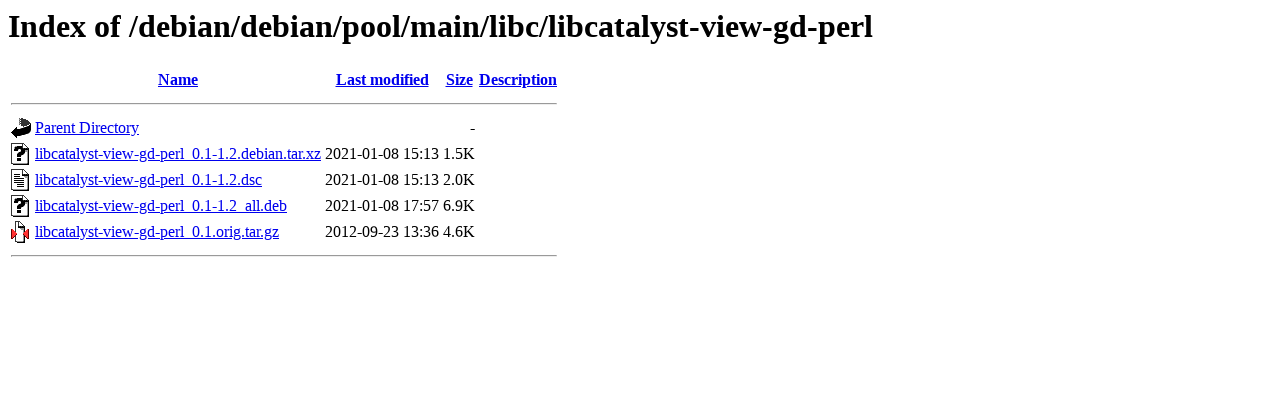

--- FILE ---
content_type: text/html;charset=UTF-8
request_url: http://ftp.uni-hannover.de/debian/debian/pool/main/libc/libcatalyst-view-gd-perl/
body_size: 544
content:
<!DOCTYPE HTML PUBLIC "-//W3C//DTD HTML 3.2 Final//EN">
<html>
 <head>
  <title>Index of /debian/debian/pool/main/libc/libcatalyst-view-gd-perl</title>
 </head>
 <body>
<h1>Index of /debian/debian/pool/main/libc/libcatalyst-view-gd-perl</h1>
  <table>
   <tr><th valign="top"><img src="/icons/blank.gif" alt="[ICO]"></th><th><a href="?C=N;O=D">Name</a></th><th><a href="?C=M;O=A">Last modified</a></th><th><a href="?C=S;O=A">Size</a></th><th><a href="?C=D;O=A">Description</a></th></tr>
   <tr><th colspan="5"><hr></th></tr>
<tr><td valign="top"><img src="/icons/back.gif" alt="[PARENTDIR]"></td><td><a href="/debian/debian/pool/main/libc/">Parent Directory</a></td><td>&nbsp;</td><td align="right">  - </td><td>&nbsp;</td></tr>
<tr><td valign="top"><img src="/icons/unknown.gif" alt="[   ]"></td><td><a href="libcatalyst-view-gd-perl_0.1-1.2.debian.tar.xz">libcatalyst-view-gd-perl_0.1-1.2.debian.tar.xz</a></td><td align="right">2021-01-08 15:13  </td><td align="right">1.5K</td><td>&nbsp;</td></tr>
<tr><td valign="top"><img src="/icons/text.gif" alt="[TXT]"></td><td><a href="libcatalyst-view-gd-perl_0.1-1.2.dsc">libcatalyst-view-gd-perl_0.1-1.2.dsc</a></td><td align="right">2021-01-08 15:13  </td><td align="right">2.0K</td><td>&nbsp;</td></tr>
<tr><td valign="top"><img src="/icons/unknown.gif" alt="[   ]"></td><td><a href="libcatalyst-view-gd-perl_0.1-1.2_all.deb">libcatalyst-view-gd-perl_0.1-1.2_all.deb</a></td><td align="right">2021-01-08 17:57  </td><td align="right">6.9K</td><td>&nbsp;</td></tr>
<tr><td valign="top"><img src="/icons/compressed.gif" alt="[   ]"></td><td><a href="libcatalyst-view-gd-perl_0.1.orig.tar.gz">libcatalyst-view-gd-perl_0.1.orig.tar.gz</a></td><td align="right">2012-09-23 13:36  </td><td align="right">4.6K</td><td>&nbsp;</td></tr>
   <tr><th colspan="5"><hr></th></tr>
</table>
</body></html>
